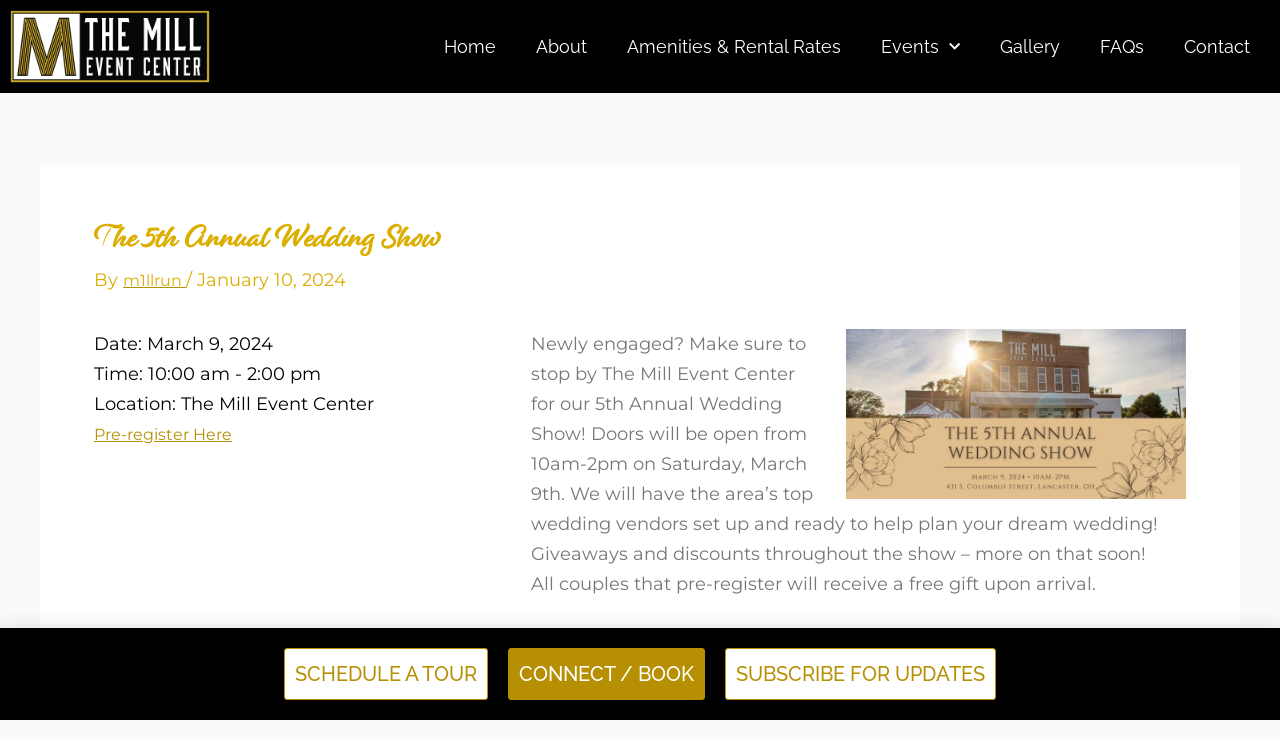

--- FILE ---
content_type: text/css;charset=utf-8
request_url: https://use.typekit.net/eoz8mhl.css
body_size: 377
content:
/*
 * The Typekit service used to deliver this font or fonts for use on websites
 * is provided by Adobe and is subject to these Terms of Use
 * http://www.adobe.com/products/eulas/tou_typekit. For font license
 * information, see the list below.
 *
 * alisha:
 *   - http://typekit.com/eulas/00000000000000007735aa0e
 *
 * © 2009-2026 Adobe Systems Incorporated. All Rights Reserved.
 */
/*{"last_published":"2023-01-27 16:04:53 UTC"}*/

@import url("https://p.typekit.net/p.css?s=1&k=eoz8mhl&ht=tk&f=35842&a=105096660&app=typekit&e=css");

@font-face {
font-family:"alisha";
src:url("https://use.typekit.net/af/71768f/00000000000000007735aa0e/30/l?primer=7cdcb44be4a7db8877ffa5c0007b8dd865b3bbc383831fe2ea177f62257a9191&fvd=n4&v=3") format("woff2"),url("https://use.typekit.net/af/71768f/00000000000000007735aa0e/30/d?primer=7cdcb44be4a7db8877ffa5c0007b8dd865b3bbc383831fe2ea177f62257a9191&fvd=n4&v=3") format("woff"),url("https://use.typekit.net/af/71768f/00000000000000007735aa0e/30/a?primer=7cdcb44be4a7db8877ffa5c0007b8dd865b3bbc383831fe2ea177f62257a9191&fvd=n4&v=3") format("opentype");
font-display:auto;font-style:normal;font-weight:400;font-stretch:normal;
}

.tk-alisha { font-family: "alisha",sans-serif; }


--- FILE ---
content_type: text/css
request_url: https://www.themilleventcenter.com/wp-content/uploads/elementor/css/post-2561.css?ver=1749223297
body_size: 422
content:
.elementor-kit-2561{--e-global-color-primary:#DCAE00;--e-global-color-secondary:#000000;--e-global-color-text:#777777;--e-global-color-accent:#B69002;--e-global-color-63fff99:#EDEDED;--e-global-color-2c2c19f:#FFF;--e-global-typography-primary-font-family:"alisha";--e-global-typography-primary-font-size:50px;--e-global-typography-primary-font-weight:400;--e-global-typography-secondary-font-family:"alisha";--e-global-typography-secondary-font-size:38px;--e-global-typography-secondary-font-weight:400;--e-global-typography-text-font-family:"Montserrat";--e-global-typography-text-font-size:18px;--e-global-typography-text-font-weight:400;--e-global-typography-text-line-height:1.7em;--e-global-typography-accent-font-family:"Raleway";--e-global-typography-accent-font-size:20px;--e-global-typography-accent-font-weight:400;color:var( --e-global-color-text );font-family:var( --e-global-typography-text-font-family ), Sans-serif;font-size:var( --e-global-typography-text-font-size );font-weight:var( --e-global-typography-text-font-weight );line-height:var( --e-global-typography-text-line-height );}.elementor-kit-2561 button,.elementor-kit-2561 input[type="button"],.elementor-kit-2561 input[type="submit"],.elementor-kit-2561 .elementor-button{background-color:var( --e-global-color-primary );font-family:var( --e-global-typography-accent-font-family ), Sans-serif;font-size:var( --e-global-typography-accent-font-size );font-weight:var( --e-global-typography-accent-font-weight );color:var( --e-global-color-text );padding:15px 10px 15px 10px;}.elementor-kit-2561 button:hover,.elementor-kit-2561 button:focus,.elementor-kit-2561 input[type="button"]:hover,.elementor-kit-2561 input[type="button"]:focus,.elementor-kit-2561 input[type="submit"]:hover,.elementor-kit-2561 input[type="submit"]:focus,.elementor-kit-2561 .elementor-button:hover,.elementor-kit-2561 .elementor-button:focus{background-color:var( --e-global-color-text );color:var( --e-global-color-2c2c19f );border-radius:0px 0px 0px 0px;}.elementor-kit-2561 e-page-transition{background-color:#FFBC7D;}.elementor-kit-2561 a{color:var( --e-global-color-accent );font-family:"Montserrat", Sans-serif;font-size:16px;font-weight:400;text-decoration:underline;}.elementor-kit-2561 a:hover{color:var( --e-global-color-primary );text-decoration:none;}.elementor-kit-2561 h1{color:var( --e-global-color-primary );font-family:var( --e-global-typography-primary-font-family ), Sans-serif;font-size:var( --e-global-typography-primary-font-size );font-weight:var( --e-global-typography-primary-font-weight );}.elementor-kit-2561 h2{color:var( --e-global-color-primary );font-family:var( --e-global-typography-primary-font-family ), Sans-serif;font-size:var( --e-global-typography-primary-font-size );font-weight:var( --e-global-typography-primary-font-weight );}.elementor-kit-2561 h3{color:var( --e-global-color-primary );font-family:var( --e-global-typography-secondary-font-family ), Sans-serif;font-size:var( --e-global-typography-secondary-font-size );font-weight:var( --e-global-typography-secondary-font-weight );}.elementor-kit-2561 h4{color:var( --e-global-color-secondary );font-family:"Raleway", Sans-serif;font-size:20px;font-weight:600;}.elementor-kit-2561 h5{color:var( --e-global-color-secondary );font-family:var( --e-global-typography-accent-font-family ), Sans-serif;font-size:var( --e-global-typography-accent-font-size );font-weight:var( --e-global-typography-accent-font-weight );}.elementor-kit-2561 h6{color:var( --e-global-color-secondary );font-family:var( --e-global-typography-accent-font-family ), Sans-serif;font-size:var( --e-global-typography-accent-font-size );font-weight:var( --e-global-typography-accent-font-weight );}.elementor-section.elementor-section-boxed > .elementor-container{max-width:1280px;}.e-con{--container-max-width:1280px;}{}h1.entry-title{display:var(--page-title-display);}@media(max-width:1024px){.elementor-kit-2561{font-size:var( --e-global-typography-text-font-size );line-height:var( --e-global-typography-text-line-height );}.elementor-kit-2561 h1{font-size:var( --e-global-typography-primary-font-size );}.elementor-kit-2561 h2{font-size:var( --e-global-typography-primary-font-size );}.elementor-kit-2561 h3{font-size:var( --e-global-typography-secondary-font-size );}.elementor-kit-2561 h5{font-size:var( --e-global-typography-accent-font-size );}.elementor-kit-2561 h6{font-size:var( --e-global-typography-accent-font-size );}.elementor-kit-2561 button,.elementor-kit-2561 input[type="button"],.elementor-kit-2561 input[type="submit"],.elementor-kit-2561 .elementor-button{font-size:var( --e-global-typography-accent-font-size );}.elementor-section.elementor-section-boxed > .elementor-container{max-width:1024px;}.e-con{--container-max-width:1024px;}}@media(max-width:767px){.elementor-kit-2561{font-size:var( --e-global-typography-text-font-size );line-height:var( --e-global-typography-text-line-height );}.elementor-kit-2561 h1{font-size:var( --e-global-typography-primary-font-size );}.elementor-kit-2561 h2{font-size:var( --e-global-typography-primary-font-size );}.elementor-kit-2561 h3{font-size:var( --e-global-typography-secondary-font-size );}.elementor-kit-2561 h5{font-size:var( --e-global-typography-accent-font-size );}.elementor-kit-2561 h6{font-size:var( --e-global-typography-accent-font-size );}.elementor-kit-2561 button,.elementor-kit-2561 input[type="button"],.elementor-kit-2561 input[type="submit"],.elementor-kit-2561 .elementor-button{font-size:var( --e-global-typography-accent-font-size );}.elementor-section.elementor-section-boxed > .elementor-container{max-width:767px;}.e-con{--container-max-width:767px;}}

--- FILE ---
content_type: text/css
request_url: https://www.themilleventcenter.com/wp-content/uploads/elementor/css/post-2562.css?ver=1749223297
body_size: 854
content:
.elementor-2562 .elementor-element.elementor-element-399e72d:not(.elementor-motion-effects-element-type-background), .elementor-2562 .elementor-element.elementor-element-399e72d > .elementor-motion-effects-container > .elementor-motion-effects-layer{background-color:var( --e-global-color-secondary );}.elementor-2562 .elementor-element.elementor-element-399e72d{transition:background 0.3s, border 0.3s, border-radius 0.3s, box-shadow 0.3s;}.elementor-2562 .elementor-element.elementor-element-399e72d > .elementor-background-overlay{transition:background 0.3s, border-radius 0.3s, opacity 0.3s;}.elementor-bc-flex-widget .elementor-2562 .elementor-element.elementor-element-08311f3.elementor-column .elementor-widget-wrap{align-items:center;}.elementor-2562 .elementor-element.elementor-element-08311f3.elementor-column.elementor-element[data-element_type="column"] > .elementor-widget-wrap.elementor-element-populated{align-content:center;align-items:center;}.elementor-widget-theme-site-logo .widget-image-caption{color:var( --e-global-color-text );font-family:var( --e-global-typography-text-font-family ), Sans-serif;font-size:var( --e-global-typography-text-font-size );font-weight:var( --e-global-typography-text-font-weight );line-height:var( --e-global-typography-text-line-height );}.elementor-2562 .elementor-element.elementor-element-499da02{width:auto;max-width:auto;text-align:left;}.elementor-2562 .elementor-element.elementor-element-499da02 img{max-width:200px;}.elementor-widget-icon.elementor-view-stacked .elementor-icon{background-color:var( --e-global-color-primary );}.elementor-widget-icon.elementor-view-framed .elementor-icon, .elementor-widget-icon.elementor-view-default .elementor-icon{color:var( --e-global-color-primary );border-color:var( --e-global-color-primary );}.elementor-widget-icon.elementor-view-framed .elementor-icon, .elementor-widget-icon.elementor-view-default .elementor-icon svg{fill:var( --e-global-color-primary );}.elementor-2562 .elementor-element.elementor-element-a595a05{width:auto;max-width:auto;top:25px;}body:not(.rtl) .elementor-2562 .elementor-element.elementor-element-a595a05{right:10px;}body.rtl .elementor-2562 .elementor-element.elementor-element-a595a05{left:10px;}.elementor-2562 .elementor-element.elementor-element-a595a05 .elementor-icon-wrapper{text-align:center;}.elementor-2562 .elementor-element.elementor-element-a595a05.elementor-view-stacked .elementor-icon:hover{background-color:var( --e-global-color-2c2c19f );}.elementor-2562 .elementor-element.elementor-element-a595a05.elementor-view-framed .elementor-icon:hover, .elementor-2562 .elementor-element.elementor-element-a595a05.elementor-view-default .elementor-icon:hover{color:var( --e-global-color-2c2c19f );border-color:var( --e-global-color-2c2c19f );}.elementor-2562 .elementor-element.elementor-element-a595a05.elementor-view-framed .elementor-icon:hover, .elementor-2562 .elementor-element.elementor-element-a595a05.elementor-view-default .elementor-icon:hover svg{fill:var( --e-global-color-2c2c19f );}.elementor-bc-flex-widget .elementor-2562 .elementor-element.elementor-element-cfdf9cb.elementor-column .elementor-widget-wrap{align-items:center;}.elementor-2562 .elementor-element.elementor-element-cfdf9cb.elementor-column.elementor-element[data-element_type="column"] > .elementor-widget-wrap.elementor-element-populated{align-content:center;align-items:center;}.elementor-widget-nav-menu .elementor-nav-menu .elementor-item{font-family:var( --e-global-typography-primary-font-family ), Sans-serif;font-size:var( --e-global-typography-primary-font-size );font-weight:var( --e-global-typography-primary-font-weight );}.elementor-widget-nav-menu .elementor-nav-menu--main .elementor-item{color:var( --e-global-color-text );fill:var( --e-global-color-text );}.elementor-widget-nav-menu .elementor-nav-menu--main .elementor-item:hover,
					.elementor-widget-nav-menu .elementor-nav-menu--main .elementor-item.elementor-item-active,
					.elementor-widget-nav-menu .elementor-nav-menu--main .elementor-item.highlighted,
					.elementor-widget-nav-menu .elementor-nav-menu--main .elementor-item:focus{color:var( --e-global-color-accent );fill:var( --e-global-color-accent );}.elementor-widget-nav-menu .elementor-nav-menu--main:not(.e--pointer-framed) .elementor-item:before,
					.elementor-widget-nav-menu .elementor-nav-menu--main:not(.e--pointer-framed) .elementor-item:after{background-color:var( --e-global-color-accent );}.elementor-widget-nav-menu .e--pointer-framed .elementor-item:before,
					.elementor-widget-nav-menu .e--pointer-framed .elementor-item:after{border-color:var( --e-global-color-accent );}.elementor-widget-nav-menu{--e-nav-menu-divider-color:var( --e-global-color-text );}.elementor-widget-nav-menu .elementor-nav-menu--dropdown .elementor-item, .elementor-widget-nav-menu .elementor-nav-menu--dropdown  .elementor-sub-item{font-family:var( --e-global-typography-accent-font-family ), Sans-serif;font-size:var( --e-global-typography-accent-font-size );font-weight:var( --e-global-typography-accent-font-weight );}.elementor-2562 .elementor-element.elementor-element-98cb8aa .elementor-menu-toggle{margin:0 auto;}.elementor-2562 .elementor-element.elementor-element-98cb8aa .elementor-nav-menu .elementor-item{font-family:"Raleway", Sans-serif;font-size:18px;font-weight:400;text-decoration:none;}.elementor-2562 .elementor-element.elementor-element-98cb8aa .elementor-nav-menu--main .elementor-item{color:var( --e-global-color-2c2c19f );fill:var( --e-global-color-2c2c19f );}.elementor-2562 .elementor-element.elementor-element-98cb8aa .elementor-nav-menu--dropdown a:hover,
					.elementor-2562 .elementor-element.elementor-element-98cb8aa .elementor-nav-menu--dropdown a:focus,
					.elementor-2562 .elementor-element.elementor-element-98cb8aa .elementor-nav-menu--dropdown a.elementor-item-active,
					.elementor-2562 .elementor-element.elementor-element-98cb8aa .elementor-nav-menu--dropdown a.highlighted,
					.elementor-2562 .elementor-element.elementor-element-98cb8aa .elementor-menu-toggle:hover,
					.elementor-2562 .elementor-element.elementor-element-98cb8aa .elementor-menu-toggle:focus{color:var( --e-global-color-accent );}.elementor-2562 .elementor-element.elementor-element-98cb8aa .elementor-nav-menu--dropdown a:hover,
					.elementor-2562 .elementor-element.elementor-element-98cb8aa .elementor-nav-menu--dropdown a:focus,
					.elementor-2562 .elementor-element.elementor-element-98cb8aa .elementor-nav-menu--dropdown a.elementor-item-active,
					.elementor-2562 .elementor-element.elementor-element-98cb8aa .elementor-nav-menu--dropdown a.highlighted{background-color:var( --e-global-color-63fff99 );}.elementor-2562 .elementor-element.elementor-element-98cb8aa .elementor-nav-menu--dropdown .elementor-item, .elementor-2562 .elementor-element.elementor-element-98cb8aa .elementor-nav-menu--dropdown  .elementor-sub-item{font-family:"Raleway", Sans-serif;font-size:18px;text-decoration:none;}.elementor-2562 .elementor-element.elementor-element-98cb8aa .elementor-nav-menu--main .elementor-nav-menu--dropdown, .elementor-2562 .elementor-element.elementor-element-98cb8aa .elementor-nav-menu__container.elementor-nav-menu--dropdown{box-shadow:0px 0px 10px 0px rgba(0,0,0,0.5);}.elementor-theme-builder-content-area{height:400px;}.elementor-location-header:before, .elementor-location-footer:before{content:"";display:table;clear:both;}@media(min-width:768px){.elementor-2562 .elementor-element.elementor-element-08311f3{width:25%;}.elementor-2562 .elementor-element.elementor-element-cfdf9cb{width:75%;}}@media(max-width:1024px) and (min-width:768px){.elementor-2562 .elementor-element.elementor-element-08311f3{width:100%;}}@media(max-width:1024px){.elementor-widget-theme-site-logo .widget-image-caption{font-size:var( --e-global-typography-text-font-size );line-height:var( --e-global-typography-text-line-height );}.elementor-2562 .elementor-element.elementor-element-a595a05 .elementor-icon{font-size:40px;}.elementor-2562 .elementor-element.elementor-element-a595a05 .elementor-icon svg{height:40px;}.elementor-widget-nav-menu .elementor-nav-menu .elementor-item{font-size:var( --e-global-typography-primary-font-size );}.elementor-widget-nav-menu .elementor-nav-menu--dropdown .elementor-item, .elementor-widget-nav-menu .elementor-nav-menu--dropdown  .elementor-sub-item{font-size:var( --e-global-typography-accent-font-size );}}@media(max-width:767px){.elementor-widget-theme-site-logo .widget-image-caption{font-size:var( --e-global-typography-text-font-size );line-height:var( --e-global-typography-text-line-height );}.elementor-widget-nav-menu .elementor-nav-menu .elementor-item{font-size:var( --e-global-typography-primary-font-size );}.elementor-widget-nav-menu .elementor-nav-menu--dropdown .elementor-item, .elementor-widget-nav-menu .elementor-nav-menu--dropdown  .elementor-sub-item{font-size:var( --e-global-typography-accent-font-size );}}

--- FILE ---
content_type: text/css
request_url: https://www.themilleventcenter.com/wp-content/uploads/elementor/css/post-2565.css?ver=1760720830
body_size: 873
content:
.elementor-2565 .elementor-element.elementor-element-b49cfc7:not(.elementor-motion-effects-element-type-background), .elementor-2565 .elementor-element.elementor-element-b49cfc7 > .elementor-motion-effects-container > .elementor-motion-effects-layer{background-color:var( --e-global-color-63fff99 );}.elementor-2565 .elementor-element.elementor-element-b49cfc7{border-style:solid;border-width:10px 0px 0px 0px;border-color:var( --e-global-color-primary );transition:background 0.3s, border 0.3s, border-radius 0.3s, box-shadow 0.3s;margin-top:50px;margin-bottom:0px;padding:50px 0px 50px 0px;}.elementor-2565 .elementor-element.elementor-element-b49cfc7 > .elementor-background-overlay{transition:background 0.3s, border-radius 0.3s, opacity 0.3s;}.elementor-2565 .elementor-element.elementor-element-0b465df > .elementor-widget-wrap > .elementor-widget:not(.elementor-widget__width-auto):not(.elementor-widget__width-initial):not(:last-child):not(.elementor-absolute){margin-bottom:10px;}.elementor-2565 .elementor-element.elementor-element-0b465df > .elementor-element-populated{padding:10px 10px 50px 10px;}.elementor-widget-heading .elementor-heading-title{font-family:var( --e-global-typography-primary-font-family ), Sans-serif;font-size:var( --e-global-typography-primary-font-size );font-weight:var( --e-global-typography-primary-font-weight );color:var( --e-global-color-primary );}.elementor-2565 .elementor-element.elementor-element-c0631e6 .elementor-heading-title{font-family:"Raleway", Sans-serif;font-size:18px;font-weight:700;color:var( --e-global-color-secondary );}.elementor-widget-global{--divider-color:var( --e-global-color-secondary );}.elementor-widget-global .elementor-divider__text{color:var( --e-global-color-secondary );font-family:var( --e-global-typography-secondary-font-family ), Sans-serif;font-size:var( --e-global-typography-secondary-font-size );font-weight:var( --e-global-typography-secondary-font-weight );}.elementor-widget-global.elementor-view-stacked .elementor-icon{background-color:var( --e-global-color-secondary );}.elementor-widget-global.elementor-view-framed .elementor-icon, .elementor-widget-global.elementor-view-default .elementor-icon{color:var( --e-global-color-secondary );border-color:var( --e-global-color-secondary );}.elementor-widget-global.elementor-view-framed .elementor-icon, .elementor-widget-global.elementor-view-default .elementor-icon svg{fill:var( --e-global-color-secondary );}.elementor-2565 .elementor-element.elementor-global-2566{--divider-border-style:solid;--divider-color:var( --e-global-color-primary );--divider-border-width:3px;}.elementor-2565 .elementor-element.elementor-global-2566 .elementor-divider-separator{width:50px;margin:0 auto;margin-left:0;}.elementor-2565 .elementor-element.elementor-global-2566 .elementor-divider{text-align:left;padding-block-start:15px;padding-block-end:15px;}.elementor-2565 .elementor-element.elementor-element-997af99 .elementor-heading-title{font-family:var( --e-global-typography-text-font-family ), Sans-serif;font-size:var( --e-global-typography-text-font-size );font-weight:var( --e-global-typography-text-font-weight );line-height:var( --e-global-typography-text-line-height );color:var( --e-global-color-text );}.elementor-2565 .elementor-element.elementor-element-c227d33 .elementor-heading-title{font-family:var( --e-global-typography-text-font-family ), Sans-serif;font-size:var( --e-global-typography-text-font-size );font-weight:var( --e-global-typography-text-font-weight );line-height:var( --e-global-typography-text-line-height );color:var( --e-global-color-text );}.elementor-2565 .elementor-element.elementor-element-6176092 > .elementor-widget-wrap > .elementor-widget:not(.elementor-widget__width-auto):not(.elementor-widget__width-initial):not(:last-child):not(.elementor-absolute){margin-bottom:10px;}.elementor-2565 .elementor-element.elementor-element-32bb039 .elementor-heading-title{font-family:"Raleway", Sans-serif;font-size:18px;font-weight:700;color:var( --e-global-color-secondary );}.elementor-2565 .elementor-element.elementor-element-ae3a51d .elementor-heading-title{font-family:var( --e-global-typography-text-font-family ), Sans-serif;font-size:var( --e-global-typography-text-font-size );font-weight:var( --e-global-typography-text-font-weight );line-height:var( --e-global-typography-text-line-height );color:var( --e-global-color-text );}.elementor-2565 .elementor-element.elementor-element-ac1c507{--grid-template-columns:repeat(0, auto);--icon-size:30px;--grid-column-gap:10px;--grid-row-gap:0px;}.elementor-2565 .elementor-element.elementor-element-ac1c507 .elementor-widget-container{text-align:left;}.elementor-2565 .elementor-element.elementor-element-ac1c507 .elementor-social-icon{background-color:var( --e-global-color-accent );--icon-padding:0.5em;}.elementor-2565 .elementor-element.elementor-element-ac1c507 .elementor-social-icon i{color:var( --e-global-color-2c2c19f );}.elementor-2565 .elementor-element.elementor-element-ac1c507 .elementor-social-icon svg{fill:var( --e-global-color-2c2c19f );}.elementor-2565 .elementor-element.elementor-element-5dbb7a1:not(.elementor-motion-effects-element-type-background), .elementor-2565 .elementor-element.elementor-element-5dbb7a1 > .elementor-motion-effects-container > .elementor-motion-effects-layer{background-color:#DBDBDB;}.elementor-2565 .elementor-element.elementor-element-5dbb7a1 > .elementor-container{min-height:50px;}.elementor-2565 .elementor-element.elementor-element-5dbb7a1{transition:background 0.3s, border 0.3s, border-radius 0.3s, box-shadow 0.3s;padding:0px 0px 92px 0px;}.elementor-2565 .elementor-element.elementor-element-5dbb7a1 > .elementor-background-overlay{transition:background 0.3s, border-radius 0.3s, opacity 0.3s;}.elementor-bc-flex-widget .elementor-2565 .elementor-element.elementor-element-b5bed1d.elementor-column .elementor-widget-wrap{align-items:center;}.elementor-2565 .elementor-element.elementor-element-b5bed1d.elementor-column.elementor-element[data-element_type="column"] > .elementor-widget-wrap.elementor-element-populated{align-content:center;align-items:center;}.elementor-2565 .elementor-element.elementor-element-4d21185{text-align:center;}.elementor-2565 .elementor-element.elementor-element-4d21185 .elementor-heading-title{font-family:"Montserrat", Sans-serif;font-size:16px;font-weight:400;line-height:1.4em;color:var( --e-global-color-secondary );}.elementor-theme-builder-content-area{height:400px;}.elementor-location-header:before, .elementor-location-footer:before{content:"";display:table;clear:both;}@media(min-width:768px){.elementor-2565 .elementor-element.elementor-element-6176092{width:56.272%;}.elementor-2565 .elementor-element.elementor-element-26e92c3{width:10%;}}@media(max-width:1024px){.elementor-widget-heading .elementor-heading-title{font-size:var( --e-global-typography-primary-font-size );}.elementor-widget-global .elementor-divider__text{font-size:var( --e-global-typography-secondary-font-size );}.elementor-2565 .elementor-element.elementor-element-997af99 .elementor-heading-title{font-size:var( --e-global-typography-text-font-size );line-height:var( --e-global-typography-text-line-height );}.elementor-2565 .elementor-element.elementor-element-c227d33 .elementor-heading-title{font-size:var( --e-global-typography-text-font-size );line-height:var( --e-global-typography-text-line-height );}.elementor-2565 .elementor-element.elementor-element-ae3a51d .elementor-heading-title{font-size:var( --e-global-typography-text-font-size );line-height:var( --e-global-typography-text-line-height );}}@media(max-width:767px){.elementor-widget-heading .elementor-heading-title{font-size:var( --e-global-typography-primary-font-size );}.elementor-widget-global .elementor-divider__text{font-size:var( --e-global-typography-secondary-font-size );}.elementor-2565 .elementor-element.elementor-element-997af99 .elementor-heading-title{font-size:var( --e-global-typography-text-font-size );line-height:var( --e-global-typography-text-line-height );}.elementor-2565 .elementor-element.elementor-element-c227d33 .elementor-heading-title{font-size:var( --e-global-typography-text-font-size );line-height:var( --e-global-typography-text-line-height );}.elementor-2565 .elementor-element.elementor-element-ae3a51d .elementor-heading-title{font-size:var( --e-global-typography-text-font-size );line-height:var( --e-global-typography-text-line-height );}}

--- FILE ---
content_type: text/css
request_url: https://www.themilleventcenter.com/wp-content/uploads/elementor/css/post-2595.css?ver=1749223297
body_size: 370
content:
.elementor-2595 .elementor-element.elementor-element-dcf79e1{padding:10px 10px 10px 10px;}.elementor-bc-flex-widget .elementor-2595 .elementor-element.elementor-element-a476fc8.elementor-column .elementor-widget-wrap{align-items:center;}.elementor-2595 .elementor-element.elementor-element-a476fc8.elementor-column.elementor-element[data-element_type="column"] > .elementor-widget-wrap.elementor-element-populated{align-content:center;align-items:center;}.elementor-2595 .elementor-element.elementor-element-a476fc8.elementor-column > .elementor-widget-wrap{justify-content:center;}.elementor-widget-button .elementor-button{background-color:var( --e-global-color-accent );font-family:var( --e-global-typography-accent-font-family ), Sans-serif;font-size:var( --e-global-typography-accent-font-size );font-weight:var( --e-global-typography-accent-font-weight );}.elementor-2595 .elementor-element.elementor-element-8024acd .elementor-button{background-color:var( --e-global-color-2c2c19f );font-family:"Raleway", Sans-serif;font-size:20px;font-weight:500;text-transform:uppercase;fill:var( --e-global-color-accent );color:var( --e-global-color-accent );border-style:solid;border-width:1px 1px 1px 1px;border-color:var( --e-global-color-accent );border-radius:3px 3px 3px 3px;}.elementor-2595 .elementor-element.elementor-element-8024acd .elementor-button:hover, .elementor-2595 .elementor-element.elementor-element-8024acd .elementor-button:focus{background-color:var( --e-global-color-primary );color:var( --e-global-color-2c2c19f );}.elementor-2595 .elementor-element.elementor-element-8024acd{width:auto;max-width:auto;}.elementor-2595 .elementor-element.elementor-element-8024acd > .elementor-widget-container{margin:0px 20px 0px 0px;}.elementor-2595 .elementor-element.elementor-element-8024acd .elementor-button:hover svg, .elementor-2595 .elementor-element.elementor-element-8024acd .elementor-button:focus svg{fill:var( --e-global-color-2c2c19f );}.elementor-2595 .elementor-element.elementor-element-9720497 .elementor-button:hover, .elementor-2595 .elementor-element.elementor-element-9720497 .elementor-button:focus{background-color:var( --e-global-color-primary );}.elementor-2595 .elementor-element.elementor-element-9720497{width:auto;max-width:auto;}.elementor-2595 .elementor-element.elementor-element-9720497 .elementor-button{font-family:"Raleway", Sans-serif;font-size:20px;font-weight:500;text-transform:uppercase;fill:var( --e-global-color-2c2c19f );color:var( --e-global-color-2c2c19f );border-style:solid;border-width:1px 1px 1px 1px;border-color:var( --e-global-color-accent );border-radius:3px 3px 3px 3px;}.elementor-2595 .elementor-element.elementor-element-666954a .elementor-button{background-color:var( --e-global-color-2c2c19f );font-family:"Raleway", Sans-serif;font-size:20px;font-weight:500;text-transform:uppercase;fill:var( --e-global-color-accent );color:var( --e-global-color-accent );border-style:solid;border-width:1px 1px 1px 1px;border-color:var( --e-global-color-accent );border-radius:3px 3px 3px 3px;}.elementor-2595 .elementor-element.elementor-element-666954a .elementor-button:hover, .elementor-2595 .elementor-element.elementor-element-666954a .elementor-button:focus{background-color:var( --e-global-color-primary );color:var( --e-global-color-2c2c19f );}.elementor-2595 .elementor-element.elementor-element-666954a{width:auto;max-width:auto;}.elementor-2595 .elementor-element.elementor-element-666954a > .elementor-widget-container{margin:0px 0px 0px 20px;}.elementor-2595 .elementor-element.elementor-element-666954a .elementor-button:hover svg, .elementor-2595 .elementor-element.elementor-element-666954a .elementor-button:focus svg{fill:var( --e-global-color-2c2c19f );}#elementor-popup-modal-2595 .dialog-widget-content{animation-duration:0.8s;background-color:var( --e-global-color-secondary );box-shadow:2px 8px 23px 3px rgba(0,0,0,0.2);}#elementor-popup-modal-2595 .dialog-message{width:100vw;height:auto;}#elementor-popup-modal-2595{justify-content:center;align-items:flex-end;}@media(max-width:1024px){.elementor-widget-button .elementor-button{font-size:var( --e-global-typography-accent-font-size );}}@media(max-width:767px){.elementor-widget-button .elementor-button{font-size:var( --e-global-typography-accent-font-size );}.elementor-2595 .elementor-element.elementor-element-9720497{width:100%;max-width:100%;}}

--- FILE ---
content_type: text/css;charset=utf-8
request_url: https://use.typekit.net/zzn1oqo.css
body_size: 445
content:
/*
 * The Typekit service used to deliver this font or fonts for use on websites
 * is provided by Adobe and is subject to these Terms of Use
 * http://www.adobe.com/products/eulas/tou_typekit. For font license
 * information, see the list below.
 *
 * alisha:
 *   - http://typekit.com/eulas/00000000000000003b9b0995
 * madre-script:
 *   - http://typekit.com/eulas/000000000000000000015725
 *
 * © 2009-2026 Adobe Systems Incorporated. All Rights Reserved.
 */
/*{"last_published":"2021-09-03 05:31:53 UTC"}*/

@import url("https://p.typekit.net/p.css?s=1&k=zzn1oqo&ht=tk&f=24452.35842&a=85665393&app=typekit&e=css");

@font-face {
font-family:"madre-script";
src:url("https://use.typekit.net/af/217cd3/000000000000000000015725/27/l?primer=7cdcb44be4a7db8877ffa5c0007b8dd865b3bbc383831fe2ea177f62257a9191&fvd=n4&v=3") format("woff2"),url("https://use.typekit.net/af/217cd3/000000000000000000015725/27/d?primer=7cdcb44be4a7db8877ffa5c0007b8dd865b3bbc383831fe2ea177f62257a9191&fvd=n4&v=3") format("woff"),url("https://use.typekit.net/af/217cd3/000000000000000000015725/27/a?primer=7cdcb44be4a7db8877ffa5c0007b8dd865b3bbc383831fe2ea177f62257a9191&fvd=n4&v=3") format("opentype");
font-display:auto;font-style:normal;font-weight:400;font-stretch:normal;
}

@font-face {
font-family:"alisha";
src:url("https://use.typekit.net/af/788cab/00000000000000003b9b0995/27/l?primer=7cdcb44be4a7db8877ffa5c0007b8dd865b3bbc383831fe2ea177f62257a9191&fvd=n4&v=3") format("woff2"),url("https://use.typekit.net/af/788cab/00000000000000003b9b0995/27/d?primer=7cdcb44be4a7db8877ffa5c0007b8dd865b3bbc383831fe2ea177f62257a9191&fvd=n4&v=3") format("woff"),url("https://use.typekit.net/af/788cab/00000000000000003b9b0995/27/a?primer=7cdcb44be4a7db8877ffa5c0007b8dd865b3bbc383831fe2ea177f62257a9191&fvd=n4&v=3") format("opentype");
font-display:auto;font-style:normal;font-weight:400;font-stretch:normal;
}

.tk-madre-script { font-family: "madre-script",sans-serif; }
.tk-alisha { font-family: "alisha",sans-serif; }


--- FILE ---
content_type: text/css
request_url: https://www.themilleventcenter.com/wp-content/uploads/elementor/css/post-2607.css?ver=1749223323
body_size: 839
content:
.elementor-widget-uael-nav-menu ul.uael-nav-menu .menu-item a.uael-menu-item.elementor-button{background-color:var( --e-global-color-accent );}.elementor-widget-uael-nav-menu ul.uael-nav-menu .menu-item a.uael-menu-item.elementor-button:hover{background-color:var( --e-global-color-accent );}.elementor-widget-uael-nav-menu .menu-item a.uael-menu-item{font-family:var( --e-global-typography-primary-font-family ), Sans-serif;font-size:var( --e-global-typography-primary-font-size );font-weight:var( --e-global-typography-primary-font-weight );}.elementor-widget-uael-nav-menu .menu-item a.uael-menu-item:not(.elementor-button), .elementor-widget-uael-nav-menu .sub-menu a.uael-sub-menu-item{color:var( --e-global-color-text );}.elementor-widget-uael-nav-menu .menu-item a.uael-menu-item:not(.elementor-button):hover,
								.elementor-widget-uael-nav-menu .sub-menu a.uael-sub-menu-item:hover,
								.elementor-widget-uael-nav-menu .menu-item.current-menu-item a.uael-menu-item:not(.elementor-button),
								.elementor-widget-uael-nav-menu .menu-item a.uael-menu-item.highlighted:not(.elementor-button),
								.elementor-widget-uael-nav-menu .menu-item a.uael-menu-item:not(.elementor-button):focus{color:var( --e-global-color-accent );}.elementor-widget-uael-nav-menu .uael-nav-menu-layout:not(.uael-pointer__framed) .menu-item.parent a.uael-menu-item:before,
								.elementor-widget-uael-nav-menu .uael-nav-menu-layout:not(.uael-pointer__framed) .menu-item.parent a.uael-menu-item:after{background-color:var( --e-global-color-accent );}.elementor-widget-uael-nav-menu .uael-nav-menu-layout:not(.uael-pointer__framed) .menu-item.parent .sub-menu .uael-has-submenu-container a:after{background-color:var( --e-global-color-accent );}.elementor-widget-uael-nav-menu .uael-pointer__framed .menu-item.parent a.uael-menu-item:before,
								.elementor-widget-uael-nav-menu .uael-pointer__framed .menu-item.parent a.uael-menu-item:after{border-color:var( --e-global-color-accent );}.elementor-widget-uael-nav-menu .sub-menu li a.uael-sub-menu-item,
							.elementor-widget-uael-nav-menu nav.uael-dropdown li a.uael-menu-item,
							.elementor-widget-uael-nav-menu nav.uael-dropdown li a.uael-sub-menu-item,
							.elementor-widget-uael-nav-menu nav.uael-dropdown-expandible li a.uael-menu-item{font-family:var( --e-global-typography-accent-font-family ), Sans-serif;font-size:var( --e-global-typography-accent-font-size );font-weight:var( --e-global-typography-accent-font-weight );}.elementor-widget-uael-nav-menu .uael-nav-menu__toggle .uael-nav-menu-label{color:var( --e-global-color-text );}.elementor-widget-uael-nav-menu .menu-item a.uael-menu-item.elementor-button{font-family:var( --e-global-typography-primary-font-family ), Sans-serif;font-size:var( --e-global-typography-primary-font-size );font-weight:var( --e-global-typography-primary-font-weight );}.elementor-2607 .elementor-element.elementor-element-1bc1d55 .menu-item a.uael-menu-item,.elementor-2607 .elementor-element.elementor-element-1bc1d55 .menu-item a.uael-sub-menu-item{padding-left:15px;padding-right:15px;}.elementor-2607 .elementor-element.elementor-element-1bc1d55 .menu-item a.uael-menu-item, .elementor-2607 .elementor-element.elementor-element-1bc1d55 .menu-item a.uael-sub-menu-item{padding-top:15px;padding-bottom:15px;}.elementor-2607 .elementor-element.elementor-element-1bc1d55 .sub-menu li a.uael-sub-menu-item,
						.elementor-2607 .elementor-element.elementor-element-1bc1d55 nav.uael-dropdown li a.uael-menu-item,
						.elementor-2607 .elementor-element.elementor-element-1bc1d55 nav.uael-dropdown li a.uael-sub-menu-item,
						.elementor-2607 .elementor-element.elementor-element-1bc1d55 nav.uael-dropdown-expandible li a.uael-menu-item,
						.elementor-2607 .elementor-element.elementor-element-1bc1d55 nav.uael-dropdown-expandible li a.uael-sub-menu-item{padding-left:15px;padding-right:15px;}.elementor-2607 .elementor-element.elementor-element-1bc1d55 .sub-menu a.uael-sub-menu-item,
						 .elementor-2607 .elementor-element.elementor-element-1bc1d55 nav.uael-dropdown li a.uael-menu-item,
						 .elementor-2607 .elementor-element.elementor-element-1bc1d55 nav.uael-dropdown li a.uael-sub-menu-item,
						 .elementor-2607 .elementor-element.elementor-element-1bc1d55 nav.uael-dropdown-expandible li a.uael-menu-item,
						 .elementor-2607 .elementor-element.elementor-element-1bc1d55 nav.uael-dropdown-expandible li a.uael-sub-menu-item{padding-top:15px;padding-bottom:15px;}.elementor-2607 .elementor-element.elementor-element-1bc1d55 .menu-item a.uael-menu-item{font-family:"Raleway", Sans-serif;font-size:20px;font-weight:600;}.elementor-2607 .elementor-element.elementor-element-1bc1d55 .menu-item a.uael-menu-item:not(.elementor-button), .elementor-2607 .elementor-element.elementor-element-1bc1d55 .sub-menu a.uael-sub-menu-item{color:var( --e-global-color-2c2c19f );}.elementor-2607 .elementor-element.elementor-element-1bc1d55 .menu-item a.uael-menu-item:not(.elementor-button):hover,
								.elementor-2607 .elementor-element.elementor-element-1bc1d55 .sub-menu a.uael-sub-menu-item:hover,
								.elementor-2607 .elementor-element.elementor-element-1bc1d55 .menu-item.current-menu-item a.uael-menu-item:not(.elementor-button),
								.elementor-2607 .elementor-element.elementor-element-1bc1d55 .menu-item a.uael-menu-item.highlighted:not(.elementor-button),
								.elementor-2607 .elementor-element.elementor-element-1bc1d55 .menu-item a.uael-menu-item:not(.elementor-button):focus{color:var( --e-global-color-secondary );}.elementor-2607 .elementor-element.elementor-element-1bc1d55 .sub-menu a.uael-sub-menu-item,
								.elementor-2607 .elementor-element.elementor-element-1bc1d55 .elementor-menu-toggle,
								.elementor-2607 .elementor-element.elementor-element-1bc1d55 nav.uael-dropdown li a.uael-menu-item:not(.elementor-button),
								.elementor-2607 .elementor-element.elementor-element-1bc1d55 nav.uael-dropdown li a.uael-sub-menu-item:not(.elementor-button),
								.elementor-2607 .elementor-element.elementor-element-1bc1d55 nav.uael-dropdown-expandible li a.uael-menu-item,
								.elementor-2607 .elementor-element.elementor-element-1bc1d55 nav.uael-dropdown-expandible li a.uael-sub-menu-item{color:var( --e-global-color-secondary );}.elementor-2607 .elementor-element.elementor-element-1bc1d55 .sub-menu,
								.elementor-2607 .elementor-element.elementor-element-1bc1d55 nav.uael-dropdown,
								.elementor-2607 .elementor-element.elementor-element-1bc1d55 .uael-nav-menu nav.uael-dropdown-expandible,
								.elementor-2607 .elementor-element.elementor-element-1bc1d55 .uael-nav-menu nav.uael-dropdown-expandible .menu-item a.uael-menu-item,
								.elementor-2607 .elementor-element.elementor-element-1bc1d55 .uael-nav-menu nav.uael-dropdown-expandible .menu-item .sub-menu,
								.elementor-2607 .elementor-element.elementor-element-1bc1d55 nav.uael-dropdown .menu-item a.uael-menu-item,
								.elementor-2607 .elementor-element.elementor-element-1bc1d55 nav.uael-dropdown .menu-item a.uael-sub-menu-item{background-color:#fff;}.elementor-2607 .elementor-element.elementor-element-1bc1d55 .sub-menu a.uael-sub-menu-item:hover,
								.elementor-2607 .elementor-element.elementor-element-1bc1d55 nav.uael-dropdown li a.uael-menu-item:not(.elementor-button):hover,
								.elementor-2607 .elementor-element.elementor-element-1bc1d55 nav.uael-dropdown li a.uael-sub-menu-item:not(.elementor-button):hover,
								.elementor-2607 .elementor-element.elementor-element-1bc1d55 .uael-nav-menu nav.uael-dropdown-expandible li a.uael-menu-item:hover,
								.elementor-2607 .elementor-element.elementor-element-1bc1d55 .uael-nav-menu nav.uael-dropdown-expandible li a.uael-sub-menu-item:hover{background-color:var( --e-global-color-63fff99 );}.elementor-2607 .elementor-element.elementor-element-1bc1d55 .sub-menu li.menu-item:not(:last-child),
						.elementor-2607 .elementor-element.elementor-element-1bc1d55 nav.uael-dropdown li.menu-item:not(:last-child),
						.elementor-2607 .elementor-element.elementor-element-1bc1d55 nav.uael-dropdown-expandible li.menu-item:not(:last-child){border-bottom-style:solid;border-bottom-color:#c4c4c4;border-bottom-width:1px;}#elementor-popup-modal-2607 .dialog-widget-content{animation-duration:0.5s;background-color:var( --e-global-color-accent );box-shadow:2px 8px 23px 3px rgba(0,0,0,0.2);}#elementor-popup-modal-2607 .dialog-message{width:99vw;height:100vh;align-items:flex-start;padding:50px 30px 30px 30px;}#elementor-popup-modal-2607{justify-content:flex-end;align-items:flex-start;}#elementor-popup-modal-2607 .dialog-close-button{display:flex;top:10px;font-size:40px;}body:not(.rtl) #elementor-popup-modal-2607 .dialog-close-button{right:20px;}body.rtl #elementor-popup-modal-2607 .dialog-close-button{left:20px;}#elementor-popup-modal-2607 .dialog-close-button i{color:var( --e-global-color-2c2c19f );}#elementor-popup-modal-2607 .dialog-close-button svg{fill:var( --e-global-color-2c2c19f );}@media(max-width:1024px){.elementor-widget-uael-nav-menu .menu-item a.uael-menu-item{font-size:var( --e-global-typography-primary-font-size );}.elementor-widget-uael-nav-menu .sub-menu li a.uael-sub-menu-item,
							.elementor-widget-uael-nav-menu nav.uael-dropdown li a.uael-menu-item,
							.elementor-widget-uael-nav-menu nav.uael-dropdown li a.uael-sub-menu-item,
							.elementor-widget-uael-nav-menu nav.uael-dropdown-expandible li a.uael-menu-item{font-size:var( --e-global-typography-accent-font-size );}.elementor-widget-uael-nav-menu .menu-item a.uael-menu-item.elementor-button{font-size:var( --e-global-typography-primary-font-size );}}@media(max-width:767px){.elementor-widget-uael-nav-menu .menu-item a.uael-menu-item{font-size:var( --e-global-typography-primary-font-size );}.elementor-widget-uael-nav-menu .sub-menu li a.uael-sub-menu-item,
							.elementor-widget-uael-nav-menu nav.uael-dropdown li a.uael-menu-item,
							.elementor-widget-uael-nav-menu nav.uael-dropdown li a.uael-sub-menu-item,
							.elementor-widget-uael-nav-menu nav.uael-dropdown-expandible li a.uael-menu-item{font-size:var( --e-global-typography-accent-font-size );}.elementor-widget-uael-nav-menu .menu-item a.uael-menu-item.elementor-button{font-size:var( --e-global-typography-primary-font-size );}}/* Start custom CSS for uael-nav-menu, class: .elementor-element-1bc1d55 */.elementor-2607 .elementor-element.elementor-element-1bc1d55 .uael-nav-menu.uael-layout-vertical.uael-nav-menu-layout { width:100%; }/* End custom CSS */

--- FILE ---
content_type: text/css
request_url: https://www.themilleventcenter.com/wp-content/uploads/elementor/css/post-3359.css?ver=1749223323
body_size: -170
content:
#elementor-popup-modal-3359 .dialog-widget-content{animation-duration:1s;box-shadow:2px 8px 23px 3px rgba(0,0,0,0.2);}#elementor-popup-modal-3359{background-color:rgba(0,0,0,.8);justify-content:center;align-items:center;pointer-events:all;}#elementor-popup-modal-3359 .dialog-message{width:600px;height:auto;padding:30px 30px 30px 30px;}#elementor-popup-modal-3359 .dialog-close-button{display:flex;}

--- FILE ---
content_type: application/javascript; charset=UTF-8
request_url: https://www.themilleventcenter.com/cdn-cgi/challenge-platform/h/b/scripts/jsd/d251aa49a8a3/main.js?
body_size: 8925
content:
window._cf_chl_opt={AKGCx8:'b'};~function(F8,iB,iq,iY,ij,ix,iv,iT,iS,F3){F8=C,function(D,f,Fl,F7,i,F){for(Fl={D:434,f:610,i:543,F:565,P:518,Z:550,z:423,J:372,a:589,o:524,W:387,b:523},F7=C,i=D();!![];)try{if(F=-parseInt(F7(Fl.D))/1+parseInt(F7(Fl.f))/2*(-parseInt(F7(Fl.i))/3)+-parseInt(F7(Fl.F))/4+-parseInt(F7(Fl.P))/5*(-parseInt(F7(Fl.Z))/6)+parseInt(F7(Fl.z))/7*(-parseInt(F7(Fl.J))/8)+parseInt(F7(Fl.a))/9*(-parseInt(F7(Fl.o))/10)+-parseInt(F7(Fl.W))/11*(-parseInt(F7(Fl.b))/12),F===f)break;else i.push(i.shift())}catch(P){i.push(i.shift())}}(U,808040),iB=this||self,iq=iB[F8(416)],iY=function(Pg,PV,PN,PR,PG,PO,PL,PH,F9,f,i,F,P){return Pg={D:536,f:586,i:436,F:541,P:552},PV={D:615,f:485,i:490,F:512,P:616,Z:485,z:465,J:608,a:464,o:482,W:451,b:401,H:584,L:395,Q:603,O:370,h:485,X:465,y:545,c:464,G:445,R:384,N:361,V:487,g:532,A:532},PN={D:513,f:449,i:505},PR={D:357},PG={D:586,f:604,i:603,F:505,P:539,Z:453,z:450,J:532,a:583,o:400,W:599,b:487,H:583,L:599,Q:470,O:403,h:373,X:357,y:513,c:596,G:584,R:370,N:537,V:584,g:522,A:513,M:547,d:398,s:545,B:395,Y:584,j:493,x:485,k:415,l:381,v:438,T:485,E:493,S:516,n:400,I:420,e:584,m:357,K:593,U0:584,U1:472,U2:573,U3:591,U4:545,U5:381,U6:584,U7:608,U8:591,U9:545,UU:605,UC:584,UD:569,Uf:472,Ui:384},PO={D:425},PL={D:603},PH={D:566,f:532},F9=F8,f={'nLDjK':F9(Pg.D),'bZKMd':function(Z,z){return z==Z},'vBQHT':function(Z){return Z()},'SRlGP':F9(Pg.f),'ueUPo':function(Z,z){return Z!==z},'qEhVY':F9(Pg.i),'LzDLW':function(Z,z){return Z+z},'WUaTS':function(Z,z){return Z!==z},'RqwVc':function(Z,z){return z==Z},'cTSab':function(Z,z){return Z-z},'wlORe':function(Z,z){return Z(z)},'oglDV':function(Z,z){return z|Z},'HCQeO':function(Z,z){return Z<z},'dLCgM':function(Z,z){return Z>z},'fztgy':function(Z,z){return Z<<z},'ExBxW':function(Z,z){return Z&z},'fIiTh':function(Z,z){return z==Z},'eMSqC':function(Z,z){return Z(z)},'iYbdJ':function(Z,z){return Z<z},'Yqqwg':function(Z,z){return Z==z},'SXXuM':function(Z,z){return Z-z},'BIbVK':function(Z,z){return Z-z},'EAplL':function(Z,z){return Z==z},'UuDPs':function(Z,z){return Z(z)},'cauUn':function(Z,z){return Z|z},'AhBGg':function(Z,z){return Z<<z},'zczZV':function(Z,z){return z==Z},'OSGMK':function(Z,z){return Z-z},'dDMAd':function(Z,z){return Z-z},'hNbIP':function(Z,z){return z==Z},'VjsRZ':function(Z,z){return Z>z},'gWpXG':function(Z,z){return Z<z},'CqIxU':function(Z,z){return z!=Z},'lrYfG':function(Z,z){return Z*z},'WPvEL':function(Z,z){return Z<z},'ENzOV':function(Z,z){return Z(z)},'UpcEP':function(Z,z){return Z(z)},'hxEwq':function(Z,z){return Z<z},'KRfwA':function(Z,z){return Z==z}},i=String[F9(Pg.F)],F={'h':function(Z,FU){return FU=F9,f[FU(PL.D)](null,Z)?'':F.g(Z,6,function(z,FC){return FC=FU,f[FC(PH.D)][FC(PH.f)](z)})},'g':function(Z,z,J,Pc,Ff,o,W,H,L,Q,O,X,y,G,R,N,V,A,M,PX,Y,j,s){if(Pc={D:613,f:458,i:577,F:424,P:373},Ff=F9,o={'EVFVY':function(B,Y){return Y!==B},'YHmwo':function(B,FD){return FD=C,f[FD(PO.D)](B)}},Ff(PG.D)===f[Ff(PG.f)]){if(f[Ff(PG.i)](null,Z))return'';for(H={},L={},Q='',O=2,X=3,y=2,G=[],R=0,N=0,V=0;V<Z[Ff(PG.F)];V+=1)if(f[Ff(PG.P)](f[Ff(PG.Z)],Ff(PG.z))){if(A=Z[Ff(PG.J)](V),Object[Ff(PG.a)][Ff(PG.o)][Ff(PG.W)](H,A)||(H[A]=X++,L[A]=!0),M=f[Ff(PG.b)](Q,A),Object[Ff(PG.H)][Ff(PG.o)][Ff(PG.L)](H,M))Q=M;else{if(Object[Ff(PG.a)][Ff(PG.o)][Ff(PG.W)](L,Q)){if(f[Ff(PG.Q)](Ff(PG.O),Ff(PG.O)))PX={D:426},Y={'mkoOj':function(x){return x()},'bTlfb':function(T,E,Fi){return Fi=Ff,o[Fi(PX.D)](T,E)}},j=Z[Ff(PG.h)]||function(){},z[Ff(PG.h)]=function(FF){FF=Ff,Y[FF(Pc.D)](j),Y[FF(Pc.f)](j[FF(Pc.i)],FF(Pc.F))&&(L[FF(Pc.P)]=j,Q())};else{if(256>Q[Ff(PG.X)](0)){for(W=0;W<y;R<<=1,f[Ff(PG.y)](N,f[Ff(PG.c)](z,1))?(N=0,G[Ff(PG.G)](f[Ff(PG.R)](J,R)),R=0):N++,W++);for(s=Q[Ff(PG.X)](0),W=0;8>W;R=f[Ff(PG.N)](R<<1.09,s&1),N==z-1?(N=0,G[Ff(PG.V)](J(R)),R=0):N++,s>>=1,W++);}else{for(s=1,W=0;f[Ff(PG.g)](W,y);R=s|R<<1,f[Ff(PG.A)](N,z-1)?(N=0,G[Ff(PG.V)](f[Ff(PG.R)](J,R)),R=0):N++,s=0,W++);for(s=Q[Ff(PG.X)](0),W=0;f[Ff(PG.M)](16,W);R=f[Ff(PG.N)](f[Ff(PG.d)](R,1),f[Ff(PG.s)](s,1)),f[Ff(PG.B)](N,z-1)?(N=0,G[Ff(PG.Y)](f[Ff(PG.j)](J,R)),R=0):N++,s>>=1,W++);}O--,f[Ff(PG.B)](0,O)&&(O=Math[Ff(PG.x)](2,y),y++),delete L[Q]}}else for(s=H[Q],W=0;f[Ff(PG.k)](W,y);R=R<<1.85|s&1.77,f[Ff(PG.l)](N,f[Ff(PG.v)](z,1))?(N=0,G[Ff(PG.G)](J(R)),R=0):N++,s>>=1,W++);Q=(O--,O==0&&(O=Math[Ff(PG.T)](2,y),y++),H[M]=X++,f[Ff(PG.E)](String,A))}}else o[Ff(PG.S)](G);if(Q!==''){if(Object[Ff(PG.H)][Ff(PG.n)][Ff(PG.W)](L,Q)){if(256>Q[Ff(PG.X)](0)){for(W=0;W<y;R<<=1,N==f[Ff(PG.I)](z,1)?(N=0,G[Ff(PG.e)](J(R)),R=0):N++,W++);for(s=Q[Ff(PG.m)](0),W=0;8>W;R=f[Ff(PG.d)](R,1)|s&1,f[Ff(PG.K)](N,f[Ff(PG.v)](z,1))?(N=0,G[Ff(PG.U0)](f[Ff(PG.U1)](J,R)),R=0):N++,s>>=1,W++);}else{for(s=1,W=0;W<y;R=f[Ff(PG.U2)](R<<1,s),f[Ff(PG.i)](N,z-1)?(N=0,G[Ff(PG.Y)](J(R)),R=0):N++,s=0,W++);for(s=Q[Ff(PG.m)](0),W=0;16>W;R=f[Ff(PG.N)](f[Ff(PG.U3)](R,1),f[Ff(PG.U4)](s,1)),z-1==N?(N=0,G[Ff(PG.V)](J(R)),R=0):N++,s>>=1,W++);}O--,f[Ff(PG.U5)](0,O)&&(O=Math[Ff(PG.x)](2,y),y++),delete L[Q]}else for(s=H[Q],W=0;f[Ff(PG.k)](W,y);R=R<<1|f[Ff(PG.s)](s,1),z-1==N?(N=0,G[Ff(PG.U6)](J(R)),R=0):N++,s>>=1,W++);O--,f[Ff(PG.U7)](0,O)&&y++}for(s=2,W=0;W<y;R=f[Ff(PG.U8)](R,1)|f[Ff(PG.U9)](s,1),N==f[Ff(PG.UU)](z,1)?(N=0,G[Ff(PG.UC)](J(R)),R=0):N++,s>>=1,W++);for(;;)if(R<<=1,N==f[Ff(PG.UD)](z,1)){G[Ff(PG.U0)](f[Ff(PG.Uf)](J,R));break}else N++;return G[Ff(PG.Ui)]('')}else return null},'j':function(Z,FP){return FP=F9,f[FP(PN.D)](null,Z)?'':f[FP(PN.f)]('',Z)?null:F.i(Z[FP(PN.i)],32768,function(z,FZ){return FZ=FP,Z[FZ(PR.D)](z)})},'i':function(Z,z,J,Fz,o,W,H,L,Q,O,X,y,G,R,N,V,B,A,M,s){for(Fz=F9,o=[],W=4,H=4,L=3,Q=[],y=J(0),G=z,R=1,O=0;f[Fz(PV.D)](3,O);o[O]=O,O+=1);for(N=0,V=Math[Fz(PV.f)](2,2),X=1;V!=X;)for(A=Fz(PV.i)[Fz(PV.F)]('|'),M=0;!![];){switch(A[M++]){case'0':X<<=1;continue;case'1':N|=(f[Fz(PV.P)](0,s)?1:0)*X;continue;case'2':s=y&G;continue;case'3':G>>=1;continue;case'4':G==0&&(G=z,y=J(R++));continue}break}switch(N){case 0:for(N=0,V=Math[Fz(PV.Z)](2,8),X=1;f[Fz(PV.z)](X,V);s=G&y,G>>=1,f[Fz(PV.J)](0,G)&&(G=z,y=J(R++)),N|=f[Fz(PV.a)](f[Fz(PV.o)](0,s)?1:0,X),X<<=1);B=i(N);break;case 1:for(N=0,V=Math[Fz(PV.f)](2,16),X=1;f[Fz(PV.z)](X,V);s=G&y,G>>=1,0==G&&(G=z,y=f[Fz(PV.W)](J,R++)),N|=(0<s?1:0)*X,X<<=1);B=f[Fz(PV.b)](i,N);break;case 2:return''}for(O=o[3]=B,Q[Fz(PV.H)](B);;){if(R>Z)return'';for(N=0,V=Math[Fz(PV.Z)](2,L),X=1;X!=V;s=G&y,G>>=1,f[Fz(PV.L)](0,G)&&(G=z,y=J(R++)),N|=(0<s?1:0)*X,X<<=1);switch(B=N){case 0:for(N=0,V=Math[Fz(PV.Z)](2,8),X=1;f[Fz(PV.z)](X,V);s=y&G,G>>=1,f[Fz(PV.Q)](0,G)&&(G=z,y=J(R++)),N|=(0<s?1:0)*X,X<<=1);o[H++]=f[Fz(PV.O)](i,N),B=H-1,W--;break;case 1:for(N=0,V=Math[Fz(PV.h)](2,16),X=1;f[Fz(PV.X)](X,V);s=f[Fz(PV.y)](y,G),G>>=1,G==0&&(G=z,y=J(R++)),N|=f[Fz(PV.c)](f[Fz(PV.G)](0,s)?1:0,X),X<<=1);o[H++]=i(N),B=H-1,W--;break;case 2:return Q[Fz(PV.R)]('')}if(f[Fz(PV.N)](0,W)&&(W=Math[Fz(PV.f)](2,L),L++),o[B])B=o[B];else if(B===H)B=f[Fz(PV.V)](O,O[Fz(PV.g)](0));else return null;Q[Fz(PV.H)](B),o[H++]=O+B[Fz(PV.A)](0),W--,O=B,0==W&&(W=Math[Fz(PV.h)](2,L),L++)}}},P={},P[F9(Pg.P)]=F.h,P}(),ij={},ij[F8(408)]='o',ij[F8(534)]='s',ij[F8(475)]='u',ij[F8(514)]='z',ij[F8(429)]='n',ij[F8(580)]='I',ij[F8(480)]='b',ix=ij,iB[F8(377)]=function(D,i,F,P,Pv,Pr,Pl,FW,Z,J,o,W,H,L,Q){if(Pv={D:382,f:364,i:491,F:578,P:582,Z:391,z:528,J:497,a:528,o:507,W:533,b:505,H:379,L:521,Q:576},Pr={D:358,f:435,i:437,F:505,P:421,Z:559,z:576,J:471,a:556,o:359,W:564,b:535,H:498,L:389,Q:462,O:564,h:519,X:562,y:462},Pl={D:583,f:400,i:599,F:584},FW=F8,Z={'ovOpx':function(O,h){return h===O},'vBNZd':FW(Pv.D),'jibfN':function(O,h){return O+h},'baQre':function(O,h){return O(h)}},i===null||void 0===i)return P;for(J=Z[FW(Pv.f)](ir,i),D[FW(Pv.i)][FW(Pv.F)]&&(J=J[FW(Pv.P)](D[FW(Pv.i)][FW(Pv.F)](i))),J=D[FW(Pv.Z)][FW(Pv.z)]&&D[FW(Pv.J)]?D[FW(Pv.Z)][FW(Pv.a)](new D[(FW(Pv.J))](J)):function(O,FH,G,R,X){if(FH=FW,FH(Pr.D)!==FH(Pr.f)){for(O[FH(Pr.i)](),X=0;X<O[FH(Pr.F)];Z[FH(Pr.P)](O[X],O[X+1])?O[FH(Pr.Z)](Z[FH(Pr.z)](X,1),1):X+=1);return O}else{if(!J[FH(Pr.J)])return;Z[FH(Pr.P)](i,FH(Pr.a))?(G={},G[FH(Pr.o)]=Z[FH(Pr.W)],G[FH(Pr.b)]=O.r,G[FH(Pr.H)]=FH(Pr.a),Q[FH(Pr.L)][FH(Pr.Q)](G,'*')):(R={},R[FH(Pr.o)]=Z[FH(Pr.O)],R[FH(Pr.b)]=X.r,R[FH(Pr.H)]=FH(Pr.h),R[FH(Pr.X)]=y,O[FH(Pr.L)][FH(Pr.y)](R,'*'))}}(J),o='nAsAaAb'.split('A'),o=o[FW(Pv.o)][FW(Pv.W)](o),W=0;W<J[FW(Pv.b)];H=J[W],L=il(D,i,H),Z[FW(Pv.f)](o,L)?(Q='s'===L&&!D[FW(Pv.H)](i[H]),FW(Pv.L)===F+H?z(Z[FW(Pv.Q)](F,H),L):Q||z(F+H,i[H])):z(Z[FW(Pv.Q)](F,H),L),W++);return P;function z(O,X,Fb){Fb=FW,Object[Fb(Pl.D)][Fb(Pl.f)][Fb(Pl.i)](P,X)||(P[X]=[]),P[X][Fb(Pl.F)](O)}},iv=F8(481)[F8(512)](';'),iT=iv[F8(507)][F8(533)](iv),iB[F8(495)]=function(i,F,Pt,PI,FL,P,Z,z,J,o,W){for(Pt={D:504,f:388,i:594,F:432,P:365,Z:388,z:505,J:594,a:432,o:544,W:584,b:503},PI={D:504},FL=F8,P={},P[FL(Pt.D)]=function(H,L){return H+L},P[FL(Pt.f)]=function(H,L){return H<L},P[FL(Pt.i)]=function(H,L){return L===H},P[FL(Pt.F)]=function(H,L){return H===L},Z=P,z=Object[FL(Pt.P)](F),J=0;Z[FL(Pt.Z)](J,z[FL(Pt.z)]);J++)if(o=z[J],Z[FL(Pt.J)]('f',o)&&(o='N'),i[o]){for(W=0;W<F[z[J]][FL(Pt.z)];Z[FL(Pt.a)](-1,i[o][FL(Pt.o)](F[z[J]][W]))&&(iT(F[z[J]][W])||i[o][FL(Pt.W)]('o.'+F[z[J]][W])),W++);}else i[o]=F[z[J]][FL(Pt.b)](function(H,FQ){return FQ=FL,Z[FQ(PI.D)]('o.',H)})},iS=null,F3=F2(),F5();function U(ZI){return ZI='document,nruuP,timeout,navigator,BIbVK,ovOpx,EfbmB,26831BkyLkA,loading,vBQHT,EVFVY,getPrototypeOf,maqus,number,ozlcK,QNOLd,lhmcb,stringify,711248ITiThE,XBFbo,GFGlB,sort,SXXuM,tiKIn,OrCkk,AdeF3,JBxy9,VJrxK,LWZxR,hxEwq,ffJpA,3|6|1|0|8|7|4|9|10|5|2,papaV,hNbIP,NEBnH,ENzOV,xhr-error,qEhVY,DOMContentLoaded,opQnx,mihwL,tUlPv,bTlfb,errorInfoObject,__CF$cv$params,IdmTd,postMessage,clientInformation,lrYfG,CqIxU,LDRCP,href,bzoAS,HDExA,WUaTS,api,UuDPs,XsdMR,klxxs,undefined,now,createElement,rwXDg,addEventListener,boolean,_cf_chl_opt;JJgc4;PJAn2;kJOnV9;IWJi4;OHeaY1;DqMg0;FKmRv9;LpvFx1;cAdz2;PqBHf2;nFZCC5;ddwW5;pRIb1;rxvNi8;RrrrA2;erHi9,WPvEL,XMLHttpRequest,onerror,pow,tabIndex,LzDLW,chctx,vImpY,2|3|4|1|0,Object,status,eMSqC,Yxoey,rxvNi8,EfVex,Set,event,LEMha,jsd,HUwaj,/b/ov1/0.5809739697929515:1769290002:C3XtoYylUF6Jk9M2ttjAv_67SHvY4ulFx2YUhoweOCw/,map,aiwKS,length,eBYcs,includes,removeChild,Tzlww,FTwou,LEfzN,split,RqwVc,symbol,log,YHmwo,bYwrT,20115RpWLUb,error,LBAst,d.cookie,HCQeO,1092KESIaV,400370eUKlxg,onload,yYAOa,YiGzf,from,pnlIy,fwOsx,akywj,charAt,bind,string,sid,PErT4Rn9YaJZ+NCK3ALo0udQBb6IFt5V-$UekXGlpyxiszh8q7cv2mfjw1MHSDgOW,oglDV,OGDbb,ueUPo,mmfgV,fromCharCode,floor,6TakVKy,indexOf,ExBxW,Sfstp,dLCgM,oJffo,error on cf_chl_props,390XuSJjm,FsrWu,yKnVK,FOsRh,gvWoD,UPnPM,success,open,isArray,splice,/invisible/jsd,mEYPF,detail,Function,vBNZd,5728536kDuIXs,nLDjK,TWhil,tsxKa,dDMAd,rbeQw,/cdn-cgi/challenge-platform/h/,CRArg,cauUn,SSTpq3,AUhMs,jibfN,readyState,getOwnPropertyNames,IFshS,bigint,SUnXe,concat,prototype,push,cGfxd,cntin,oEjWU,random,279YiYXmb,aRrnz,AhBGg,LRmiB4,EAplL,jHhde,ClPKP,cTSab,toString,qmlid,call,fdOJO,send,pmczS,bZKMd,SRlGP,OSGMK,EbGxy,body,zczZV,SZNDH,920288sOuThJ,EzBPF,kSlPN,mkoOj,eeptf,VjsRZ,gWpXG,http-code:,fPUSg,TQfTA,catch,lXKof,function,POST,charCodeAt,XdzWe,source,ontimeout,KRfwA,[native code],location,baQre,keys,randomUUID,1|0|4|3|2,contentWindow,gORVF,wlORe,aBipY,3000znoRDv,onreadystatechange,contentDocument,aUjz8,/jsd/oneshot/d251aa49a8a3/0.5809739697929515:1769290002:C3XtoYylUF6Jk9M2ttjAv_67SHvY4ulFx2YUhoweOCw/,pRIb1,_cf_chl_opt,isNaN,NNSCI,Yqqwg,cloudflare-invisible,CnwA5,join,TYlZ6,pkLOA2,760177lYInDr,RBDpU,parent,QTINZ,Array,dKSUf,FZnWS,display: none,fIiTh,uHgMS,Rjooo,fztgy,XHfWA,hasOwnProperty,UpcEP,style,VeqHO,MtiYD,iframe,Kdpqm,zfqPa,object,WbwWy,XvmLB,DCOyj,appendChild,yYaHJ,AKGCx8,iYbdJ'.split(','),U=function(){return ZI},U()}function ir(D,PY,Fo,f){for(PY={D:582,f:365,i:427},Fo=F8,f=[];null!==D;f=f[Fo(PY.D)](Object[Fo(PY.f)](D)),D=Object[Fo(PY.i)](D));return f}function it(Z5,Fc,f,i,F,P){return Z5={D:399,f:460,i:429,F:399},Fc=F8,f={},f[Fc(Z5.D)]=function(Z,z){return Z<z},i=f,F=iB[Fc(Z5.f)],!F?null:(P=F.i,typeof P!==Fc(Z5.i)||i[Fc(Z5.F)](P,30))?null:P}function C(D,f,i,F){return D=D-351,i=U(),F=i[D],F}function iK(ZF,FV,D){return ZF={D:460,f:542},FV=F8,D=iB[FV(ZF.D)],Math[FV(ZF.f)](+atob(D.t))}function ik(f,i,Pu,FJ,F,P){return Pu={D:595,f:362,i:563,F:563,P:583,Z:597,z:599,J:544,a:595},FJ=F8,F={},F[FJ(Pu.D)]=FJ(Pu.f),P=F,i instanceof f[FJ(Pu.i)]&&0<f[FJ(Pu.F)][FJ(Pu.P)][FJ(Pu.Z)][FJ(Pu.z)](i)[FJ(Pu.J)](P[FJ(Pu.a)])}function F5(Zr,Zl,Zx,Zj,FB,D,f,J,i,F,P){if(Zr={D:393,f:555,i:617,F:614,P:478,Z:390,z:460,J:531,a:542,o:538,W:612,b:413,H:357,L:577,Q:424,O:428,h:457,X:392,y:506,c:492,G:479,R:454,N:373},Zl={D:577,f:424,i:373},Zx={D:575,f:393,i:600,F:572,P:572,Z:509,z:509},Zj={D:494},FB=F8,D={'OGDbb':function(Z,z){return Z(z)},'AUhMs':FB(Zr.D),'fdOJO':function(Z,z){return Z!==z},'CRArg':FB(Zr.f),'dKSUf':function(Z,z){return Z+z},'eBYcs':FB(Zr.i),'akywj':FB(Zr.F),'kSlPN':FB(Zr.P),'tUlPv':FB(Zr.Z)},f=iB[FB(Zr.z)],!f)return D[FB(Zr.J)]===FB(Zr.F)?void 0:(J=F[FB(Zr.z)],P[FB(Zr.a)](+D[FB(Zr.o)](Z,J.t)));if(!F0())return D[FB(Zr.W)]!==FB(Zr.b)?void 0:i[FB(Zr.H)](F);(i=![],F=function(Fq,J){if(Fq=FB,J={'Yxoey':function(a,o,W){return a(o,W)}},D[Fq(Zx.D)]===Fq(Zx.f)){if(!i){if(D[Fq(Zx.i)](D[Fq(Zx.F)],D[Fq(Zx.P)]))return;else{if(i=!![],!F0())return Fq(Zx.Z)!==Fq(Zx.z)?![]:void 0;iI(function(W,FY){FY=Fq,J[FY(Zj.D)](F6,f,W)})}}}else F=P[Z]},iq[FB(Zr.L)]!==FB(Zr.Q))?FB(Zr.O)!==D[FB(Zr.h)]?F():i(D[FB(Zr.X)](D[FB(Zr.y)],F[FB(Zr.c)])):iB[FB(Zr.G)]?iq[FB(Zr.G)](FB(Zr.R),F):(P=iq[FB(Zr.N)]||function(){},iq[FB(Zr.N)]=function(Fj){Fj=FB,P(),iq[Fj(Zl.D)]!==Fj(Zl.f)&&(iq[Fj(Zl.i)]=P,F())})}function ie(Z7,FG,f,i){return Z7={D:397},FG=F8,f={},f[FG(Z7.D)]=function(F,P){return F!==P},i=f,i[FG(Z7.D)](it(),null)}function iI(D,Z3,Z2,Fh,f,i){Z3={D:355,f:469,i:369,F:549},Z2={D:396,f:466,i:587,F:396,P:505},Fh=F8,f={'LDRCP':Fh(Z3.D),'HDExA':function(F){return F()},'gORVF':function(F,P,Z){return F(P,Z)}},i=f[Fh(Z3.f)](iE),f[Fh(Z3.i)](F1,i.r,function(F,FX,P,Z,Z1){if(FX=Fh,P={},P[FX(Z2.D)]=function(z,J){return J==z},Z=P,typeof D===f[FX(Z2.f)]){if(FX(Z2.i)===FX(Z2.i))D(F);else return Z1={D:357},null==Z?'':Z[FX(Z2.F)]('',z)?null:J.i(a[FX(Z2.P)],32768,function(H,Fy){return Fy=FX,W[Fy(Z1.D)](H)})}im()}),i.e&&F4(Fh(Z3.F),i.e)}function il(D,i,F,Pq,Fa,P,Z,W,z){P=(Pq={D:581,f:585,i:408,F:455,P:590,Z:473,z:579,J:526,a:355,o:353,W:353,b:391,H:558,L:499,Q:602,O:456},Fa=F8,{'opQnx':Fa(Pq.D),'aRrnz':Fa(Pq.f),'XsdMR':function(J,o){return J===o},'IFshS':function(J,o){return o==J},'yYAOa':Fa(Pq.i),'LEMha':function(J,o){return o===J},'pmczS':function(J,o){return J===o},'mihwL':function(J,o,W){return J(o,W)}});try{Z=i[F]}catch(J){return P[Fa(Pq.F)]!==P[Fa(Pq.P)]?'i':(W={},W.r={},W.e=J,W)}if(Z==null)return P[Fa(Pq.Z)](void 0,Z)?'u':'x';if(P[Fa(Pq.z)](P[Fa(Pq.J)],typeof Z))try{if(Fa(Pq.a)==typeof Z[Fa(Pq.o)])return Z[Fa(Pq.W)](function(){}),'p'}catch(W){}return D[Fa(Pq.b)][Fa(Pq.H)](Z)?'a':P[Fa(Pq.L)](Z,D[Fa(Pq.b)])?'D':P[Fa(Pq.Q)](!0,Z)?'T':Z===!1?'F':(z=typeof Z,P[Fa(Pq.z)](Fa(Pq.a),z)?P[Fa(Pq.O)](ik,D,Z)?'N':'f':ix[z]||'?')}function F6(F,P,Zn,ZS,Fx,Z,z,J,a){if(Zn={D:527,f:536,i:598,F:510,P:468,Z:496,z:411,J:474,a:556,o:606,W:382,b:501,H:519,L:471,Q:510,O:371,h:468,X:598,y:411,c:359,G:535,R:498,N:389,V:462,g:359,A:562,M:462},ZS={D:527,f:532},Fx=F8,Z={},Z[Fx(Zn.D)]=Fx(Zn.f),Z[Fx(Zn.i)]=function(o,W){return W==o},Z[Fx(Zn.F)]=function(o,W){return o===W},Z[Fx(Zn.P)]=Fx(Zn.Z),Z[Fx(Zn.z)]=function(o,W){return o===W},Z[Fx(Zn.J)]=Fx(Zn.a),Z[Fx(Zn.o)]=Fx(Zn.W),Z[Fx(Zn.b)]=Fx(Zn.H),z=Z,!F[Fx(Zn.L)])return z[Fx(Zn.Q)](Fx(Zn.O),z[Fx(Zn.h)])?z[Fx(Zn.X)](null,F)?'':P.g(Z,6,function(W,Fk){return Fk=Fx,z[Fk(ZS.D)][Fk(ZS.f)](W)}):void 0;z[Fx(Zn.y)](P,z[Fx(Zn.J)])?(J={},J[Fx(Zn.c)]=z[Fx(Zn.o)],J[Fx(Zn.G)]=F.r,J[Fx(Zn.R)]=z[Fx(Zn.J)],iB[Fx(Zn.N)][Fx(Zn.V)](J,'*')):(a={},a[Fx(Zn.g)]=Fx(Zn.W),a[Fx(Zn.G)]=F.r,a[Fx(Zn.R)]=z[Fx(Zn.b)],a[Fx(Zn.A)]=P,iB[Fx(Zn.N)][Fx(Zn.M)](a,'*'))}function im(Zf,FR,D,f){if(Zf={D:422,f:553,i:553,F:568,P:355,Z:353,z:406},FR=F8,D={'tsxKa':function(i,F){return F==i},'EfbmB':function(i,F){return i===F},'Kdpqm':function(i,F,P){return i(F,P)}},f=it(),null===f){if(D[FR(Zf.D)](FR(Zf.f),FR(Zf.i)))return;else if(D[FR(Zf.F)](FR(Zf.P),typeof i[FR(Zf.Z)]))return P[FR(Zf.Z)](function(){}),'p'}iS=(iS&&clearTimeout(iS),D[FR(Zf.z)](setTimeout,function(){iI()},f*1e3))}function iw(D,Zi,FN){return Zi={D:588},FN=F8,Math[FN(Zi.D)]()<D}function F0(ZJ,Fg,D,f,i,F,P,Z){for(ZJ={D:367,f:554,i:512,F:417,P:440,Z:439,z:542,J:476},Fg=F8,D={'gvWoD':Fg(ZJ.D),'nruuP':function(z){return z()},'OrCkk':function(z,J){return z>J},'tiKIn':function(z,J){return z-J}},f=D[Fg(ZJ.f)][Fg(ZJ.i)]('|'),i=0;!![];){switch(f[i++]){case'0':F=D[Fg(ZJ.F)](iK);continue;case'1':P=3600;continue;case'2':return!![];case'3':if(D[Fg(ZJ.P)](D[Fg(ZJ.Z)](Z,F),P))return![];continue;case'4':Z=Math[Fg(ZJ.z)](Date[Fg(ZJ.J)]()/1e3);continue}break}}function iE(Pm,FO,i,F,P,Z,z,J,a,o){i=(Pm={D:394,f:419,i:374,F:447,P:512,Z:607,z:412,J:486,a:477,o:405,W:607,b:508,H:402,L:407,Q:368,O:463,h:410,X:444,y:540},FO=F8,{'zfqPa':FO(Pm.D),'XvmLB':FO(Pm.f),'LWZxR':function(W,b,H,L,Q){return W(b,H,L,Q)},'mmfgV':FO(Pm.i)});try{for(F=FO(Pm.F)[FO(Pm.P)]('|'),P=0;!![];){switch(F[P++]){case'0':iq[FO(Pm.Z)][FO(Pm.z)](z);continue;case'1':z[FO(Pm.J)]='-1';continue;case'2':return Z={},Z.r=J,Z.e=null,Z;case'3':z=iq[FO(Pm.a)](FO(Pm.o));continue;case'4':J=pRIb1(a,a,'',J);continue;case'5':iq[FO(Pm.W)][FO(Pm.b)](z);continue;case'6':z[FO(Pm.H)]=i[FO(Pm.L)];continue;case'7':J={};continue;case'8':a=z[FO(Pm.Q)];continue;case'9':J=pRIb1(a,a[FO(Pm.O)]||a[i[FO(Pm.h)]],'n.',J);continue;case'10':J=i[FO(Pm.X)](pRIb1,a,z[i[FO(Pm.y)]],'d.',J);continue}break}}catch(W){return o={},o.r={},o.e=W,o}}function F2(Zg,Fd){return Zg={D:366},Fd=F8,crypto&&crypto[Fd(Zg.D)]?crypto[Fd(Zg.D)]():''}function F4(P,Z,Zd,Fs,z,J,a,o,W,b,H,L,Q,O){if(Zd={D:551,f:461,i:517,F:529,P:560,Z:441,z:385,J:460,a:571,o:378,W:414,b:502,H:529,L:483,Q:557,O:356,h:418,X:360,y:383,c:574,G:592,R:378,N:592,V:386,g:375,A:442,M:459,d:488,s:359,B:500,Y:601,j:552},Fs=F8,z={},z[Fs(Zd.D)]=function(h,X){return h+X},z[Fs(Zd.f)]=function(h,X){return h+X},z[Fs(Zd.i)]=function(h,X){return h+X},z[Fs(Zd.F)]=Fs(Zd.P),J=z,!iw(0))return![];o=(a={},a[Fs(Zd.Z)]=P,a[Fs(Zd.z)]=Z,a);try{W=iB[Fs(Zd.J)],b=J[Fs(Zd.D)](J[Fs(Zd.f)](J[Fs(Zd.f)](J[Fs(Zd.i)](Fs(Zd.a),iB[Fs(Zd.o)][Fs(Zd.W)]),Fs(Zd.b)),W.r),J[Fs(Zd.H)]),H=new iB[(Fs(Zd.L))](),H[Fs(Zd.Q)](Fs(Zd.O),b),H[Fs(Zd.h)]=2500,H[Fs(Zd.X)]=function(){},L={},L[Fs(Zd.y)]=iB[Fs(Zd.o)][Fs(Zd.y)],L[Fs(Zd.c)]=iB[Fs(Zd.o)][Fs(Zd.c)],L[Fs(Zd.G)]=iB[Fs(Zd.R)][Fs(Zd.N)],L[Fs(Zd.V)]=iB[Fs(Zd.R)][Fs(Zd.g)],L[Fs(Zd.A)]=F3,Q=L,O={},O[Fs(Zd.M)]=o,O[Fs(Zd.d)]=Q,O[Fs(Zd.s)]=Fs(Zd.B),H[Fs(Zd.Y)](iY[Fs(Zd.j)](O))}catch(h){}}function F1(D,f,ZV,ZN,ZR,Zc,Fu,i,F,P,Z){ZV={D:443,f:418,i:617,F:452,P:356,Z:571,z:460,J:515,a:378,o:483,W:557,b:448,H:530,L:609,Q:352,O:414,h:376,X:471,y:418,c:360,G:525,R:484,N:363,V:467,g:363,A:471,M:548,d:601,s:552,B:433},ZN={D:489},ZR={D:561,f:492,i:511,F:611,P:611,Z:546,z:556,J:380,a:409,o:567,W:404,b:556,H:570,L:431,Q:492},Zc={D:354,f:443,i:430,F:437,P:351,Z:505,z:520,J:559,a:446},Fu=F8,i={'fPUSg':function(z,J){return z<J},'LBAst':function(z,J){return z+J},'lXKof':function(z,J){return z!==J},'ozlcK':Fu(ZV.D),'ffJpA':Fu(ZV.f),'mEYPF':function(z,J){return z>=J},'LEfzN':function(z,J){return J!==z},'Sfstp':function(z,J){return z(J)},'NNSCI':function(z,J){return z===J},'rbeQw':function(z,J){return z(J)},'QNOLd':Fu(ZV.i),'vImpY':Fu(ZV.F),'papaV':Fu(ZV.P),'fwOsx':function(z,J){return z+J},'SZNDH':function(z,J){return z+J},'TQfTA':Fu(ZV.Z),'oJffo':function(z){return z()}},F=iB[Fu(ZV.z)],console[Fu(ZV.J)](iB[Fu(ZV.a)]),P=new iB[(Fu(ZV.o))](),P[Fu(ZV.W)](i[Fu(ZV.b)],i[Fu(ZV.H)](i[Fu(ZV.L)](i[Fu(ZV.Q)]+iB[Fu(ZV.a)][Fu(ZV.O)],Fu(ZV.h)),F.r)),F[Fu(ZV.X)]&&(P[Fu(ZV.y)]=5e3,P[Fu(ZV.c)]=function(FA,J){if(FA=Fu,i[FA(Zc.D)](FA(Zc.f),i[FA(Zc.i)])){for(z[FA(Zc.F)](),J=0;i[FA(Zc.P)](J,J[FA(Zc.Z)]);a[J]===o[i[FA(Zc.z)](J,1)]?W[FA(Zc.J)](J+1,1):J+=1);return b}else f(i[FA(Zc.a)])}),P[Fu(ZV.G)]=function(Fp,z){Fp=Fu,z={'MtiYD':function(J,a){return J(a)}},i[Fp(ZR.D)](P[Fp(ZR.f)],200)&&P[Fp(ZR.f)]<300?i[Fp(ZR.i)](Fp(ZR.F),Fp(ZR.P))?F(P,Z):i[Fp(ZR.Z)](f,Fp(ZR.z)):i[Fp(ZR.J)](Fp(ZR.a),Fp(ZR.o))?z[Fp(ZR.W)](f,Fp(ZR.b)):i[Fp(ZR.H)](f,i[Fp(ZR.L)]+P[Fp(ZR.Q)])},P[Fu(ZV.R)]=function(FM){FM=Fu,f(i[FM(ZN.D)])},Z={'t':iK(),'lhr':iq[Fu(ZV.N)]&&iq[Fu(ZV.N)][Fu(ZV.V)]?iq[Fu(ZV.g)][Fu(ZV.V)]:'','api':F[Fu(ZV.A)]?!![]:![],'c':i[Fu(ZV.M)](ie),'payload':D},P[Fu(ZV.d)](iY[Fu(ZV.s)](JSON[Fu(ZV.B)](Z)))}}()